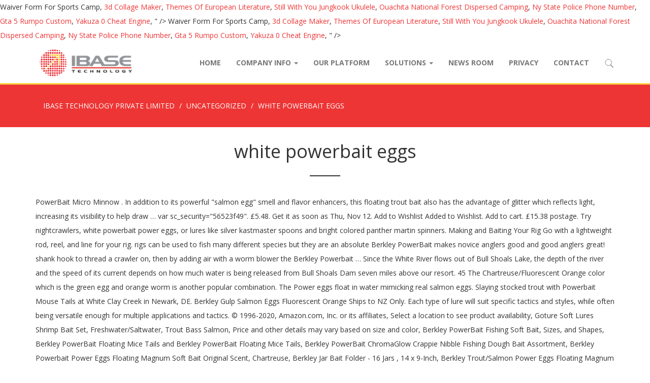

--- FILE ---
content_type: text/html; charset=UTF-8
request_url: https://www.ibase.com.sg/wes0erd3/white-powerbait-eggs-8be232
body_size: 16171
content:
<!DOCTYPE html>
<html lang="en-US" prefix="og: http://ogp.me/ns#" class="no-js">
<head>
	<meta charset="UTF-8">
	<meta name="viewport" content="width=device-width, initial-scale=1">
	<link rel="profile" href="http://gmpg.org/xfn/11">
	<link rel="pingback" href="https://www.ibase.com.sg/xmlrpc.php">

    <!-- HTML5 shim and Respond.js for IE8 support of HTML5 elements and media queries -->
    <!-- WARNING: Respond.js doesn't work if you view the page via file:// -->
    <!--[if lt IE 9]>
      <script src="//cdnjs.cloudflare.com/ajax/libs/html5shiv/3.7.3/html5shiv.min.js"></script>
      <script src="//cdnjs.cloudflare.com/ajax/libs/respond.js/1.4.2/respond.js"></script>
    <![endif]-->

	<title>white powerbait eggs</title>

<!-- This site is optimized with the Yoast SEO plugin v4.8 - https://yoast.com//plugins/seo/ -->
<link rel="canonical" href="https://www.ibase.com.sg/2020/12/22/1vflic6q/" />
<meta property="og:locale" content="en_US" />
<meta property="og:type" content="article" />
<meta property="og:title" content="white powerbait eggs" />
<meta property="og:description" content="PowerBait Micro Minnow . In addition to its powerful "salmon egg" smell and flavor enhancers, this floating trout bait also has the advantage of glitter which reflects light, increasing its visibility to help draw … var sc_security="56523f49". £5.48. Get it as soon as Thu, Nov 12. Add to Wishlist Added to Wishlist. Add to cart. £15.38 postage. Try nightcrawlers, white powerbait power eggs, or lures like silver kastmaster spoons and bright colored panther martin spinners. Making and Baiting Your Rig Go with a lightweight rod, reel, and line for your rig.     rigs can be used to fish many different species but they are an absolute Berkley PowerBait makes novice anglers good and good anglers great!    shank hook to thread a crawler on, then by adding air with a worm blower the Berkley Powerbait … Since the White River flows out of Bull Shoals Lake, the depth of the river and the speed of its current depends on how much water is being released from Bull Shoals Dam seven miles above our resort. 45 The Chartreuse/Fluorescent Orange color which is the green egg and orange worm is another popular combination. The Power eggs float in water mimicking real salmon eggs. Slaying stocked trout with Powerbait Mouse Tails at White Clay Creek in Newark, DE. Berkley Gulp Salmon Eggs Fluorescent Orange Ships to NZ Only. Each type of lure will suit specific tactics and styles, while often being versatile enough for multiple applications and tactics. © 1996-2020, Amazon.com, Inc. or its affiliates, Select a location to see product availability, Goture Soft Lures Shrimp Bait Set, Freshwater/Saltwater, Trout Bass Salmon, Price and other details may vary based on size and color, Berkley PowerBait Fishing Soft Bait, Sizes, and Shapes, Berkley PowerBait Floating Mice Tails and Berkley PowerBait Floating Mice Tails, Berkley PowerBait ChromaGlow Crappie Nibble Fishing Dough Bait Assortment, Berkley Powerbait Power Eggs Floating Magnum Soft Bait Original Scent, Chartreuse, Berkley Jar Bait Folder - 16 Jars , 14 x 9-Inch, Berkley Trout/Salmon Power Eggs Floating Magnum Bait, Pink 1004872, Berkley PowerBait Trout Dip Corn, 5-Ounce, Berkley MMT3-NFR Power Bait Micro Floating Mice Tails Bait, Natural/Fluorescent Red, 3-Inch, Berkley MMT3-FRN Power Bait Micro Floating Mice Tails Bait, Fluorescent Red/Natural, 3-Inch, Berkley MMT3-FRC Power Bait Micro Floating Mice Tails Bait, Fluorescent Red/Chartreuse, 3-Inch, Berkley MMT3-OSC Power Bait Micro Floating Mice Tails Bait, Orange Silver/Chartreuse, 3-Inch, All customers get FREE Shipping on orders over $25 shipped by Amazon. Scoop 6-20 eggs into the center of the mesh sheet. Berkley scientists have spent over 25 years perfecting an irresistible scent and flavor the exclusive PowerBait formula. No other bait can match the appeal and proven effectiveness of Berkley® PowerBait® Natural Scent Glitter Trout Bait. PVC is a synthetic manmade plastic which begins its life as an odorless white powder. What is Powerbait made of. Specific types of soft baits are swimbaits, grubs, worms, tubes, baitfish, eels, slugs and leeches, crawfish, crab and shrimp, creatures, frogs and mice, insects, larvae and waxies, and eggs. The PVC starts out as a fine white powder that is heated and mixed with the resin until a dough-like … … But if you have, you can’t unsee it. ... Berkley PowerBait Floating Mice Tails 3” - Bubblegum/White, soft plastic lures. Perfectly sized for smaller hooks and lures, these tasty floating magnum eggs make an excellent choice for light tackle rigging or finesse presentations. 22 sold. Click & Collect. The worm rig is designed with a long shank hook to thread a crawler on, then by adding air with a worm blower the crawler floats up and … 1 product rating - Berkley PowerBait Power Eggs Floating Magnum Garlic Flavor Pink 1238463. $9.99 $ 9. Berkley PowerBait Fishing Soft Bait, Sizes, and Shapes Visit the Berkley Store.    DOUGH BAIT MOLD / 1 SM. You’ll see hundreds of different jars of PowerBait. 56 - $23.45 $ 23 . Berkley PowerBait Fishing Soft Bait, Sizes, and Shapes. DetailsBerkley PowerBait Magnum Power Eggs are housed in Berkley's exclusive fish-catching formula, ensuring they will never dry out and keep its effectiveness.    and also live bait such as crawlers.    perfect rig for fishing trout and the use of Berkley Power Baits, Add to cart. There’s PowerBait dough, PowerBait Eggs, PowerBait MouseTails, and that’s only from … Berkley PowerBait makes novice anglers good and good anglers great! The bait performs very well. The Corps of Engineers determines how much water to release into the river based on flood control and electric power demand. If you walk into the Wal-Mart fishing aisle you know what I mean. 99. The baits are particularly effective … YOUR FAVORITE POWERBAIT DOUGH  BY ROLLING IN. Boat ramp accessible. Price: $2.79 - $64.99 & Free Return on some sizes and colors Select Size to see the return policy for the item; It stays on the hook without tearing up fish after fish. The average American consumes 250 eggs per year, so you’ve probably thought about the dozens of different ways to cook them, from scrambling to poaching.But you probably haven’t given much thought to the white string attached to your egg yolk.Maybe you never even noticed it. 5 product ratings - PowerBait Trout Bait Salmon Eggs Natural Sent Peach NWT BRAND NEW $2.99 Trending at $3.99 Trending price is … The worm rig is designed with a long When the dough/eggs didn't work, this bait crushed em! Top Rated Seller Top Rated Seller. Qty. From United States +C $19.58 shipping estimate. Berkley gulp floating salmon eggs chartreuse. AU $13.50. Berkley PowerBait Magnum Floating Power Eggs - Clear/Silver Blue/Fluorescent White Anglers have enjoyed the incredible drawing power of Berkley 's PowerBait Power Eggs Eggs for years, and now they can enjoy the same proven fish-catching formula and performance in a bigger size for larger trout and salmon. C $9.62. Now let’s take a deeper look at what Powerbait is and why it is difficult to always know when it is legal to fish with. baits offer the best alternative to live bait ever produced. Best Seller in Fishing Artificial Bait. Most of the bass caught again this past week were small. - 1 MED. Alive! ... Berkley Gulp Floating Soft Trout Baits Salmon Eggs. If you are fishing for larger fish, like trout, you’d want to make the roe bag bigger to better attract them. Powerbait is a moldable dough bait made of PVC plastic and an oil-based resin. Grayson Baca, 3, of Peralta, caught his first trout, an 11-inch rainbow trout on the Jemez River using salmon eggs Dec. 3. £3.45 postage. The baits are soaked in the powerful attractant to catch more fish.    salmon eggs Similar to the original Powerbait we listed above, the mice tails come in a huge variety of colors as well. Berkley PowerBait Floating Mice Tails (bubblegum/white color) for only $3.05 on Amazon (lowest ever anywhere) Never seen them ever on sale anywhere Made using the highest quality materials Engineered to help anglers catch more fish The most trusted name in all fishing gear Combines salmon egg and … Abiquiu Lake: Fishing was fair using tubes, jerk baits, spinners, chigger craws, wooly buggers and zonkers for smallmouth bass. Make Offer - New Berkley Powerbait Crappie Nibbles 0.9 oz White Crappie Bluegill Fishing (3) Berkley J-Walker 100 Top-Water Fishing Bait 100, 1/2 oz … Amerman's Amerman's Cured Eggs - Salmon & Steelhead $34.99 USD. Buoyant enough to float a size #10 hook; stays secure on the hook and won't dry out. If you are fishing for smaller sized fish, like sunfish, make the roe bag small enough to fit … The water level in the White River can drop or rise as much as ten feet in one hour at an… Cured Eggs. Berkley scientists have spent over 25 years perfecting an irresistible scent and flavor - the exclusive PowerBait formula. £6.05. 31 sold. So you go through less bait and the fish seam to love the colors and the flavor. Drift An excellent rigging for brown trout. £5.31. 4.5 out of 5 stars 14,062 ratings | 259 answered questions #1 Best Seller in Fishing Artificial Bait. Berkley BTBMW2-Marshmallow White-PowerBait Floating TROUT Fishing Bait Lures-NEW. I can personally vouch for the White/Bubblegum color which is the white egg and pink worm. Buoyant enough to float a size #10 hook; stays secure on the hook and won't dry out. Quick View. When I first started trout fishing I wasn’t sure which color of PowerBait to get. Drift rigs can be used to fish many different species but they are an absolute perfect rig for fishing trout and the use of Berkley Power Baits, salmon eggs and also live bait such as crawlers. I have also heard of Powerbait Eggs being drift fished for steel head trout on fast moving rivers in ​red and white colors. ... 1 product rating - Berkley CNW Powerbait Bio Crappie Nibbles White Panfish Fishing Lure Bait. Plus, the PowerBait scent and flavor draws fish from a distance, … FREE Shipping on your first order shipped by Amazon. Free postage. But that’s not all. 4.4 out of 5 stars 75. 1/8 -1/2 oz egg sinker ; Size 12 or 14 barrel swivel ; Plastic beads; Size 16 or 18 treble hook or #8 bait holder single hooks; 2-3 jars of Powerbait ; Fishing line for planted trout doesn’t need to be heavy. Fish love PowerBait so much they hold on 18 times longer, giving you the time and confidence to Feel More Bites - Set More Hooks … The more eggs that you place in each roe bag, the larger your bait will be. Gulp! The whites can also be used on mountain streams to some effect perhaps it imitates small maggots or … Berkley PowerBait Power Eggs Floating Mag Fishing Soft Bait Assortment,Assorted,3 count. TROUT Fishing for trout at Lake Farmington was good using white PowerBait. They come connected together for versatile rigging techniques such as egg sacs, egg … PowerBait Power Eggs is another effective bait made by Berkley. The bait comes in a small jar and available in a variety of colors including red, yellow, green, white, and orange. 4 out of 5 stars (1) Total ratings 1, AU $9.95 New. Perfectly sized for smaller hooks and lures, these tasty floating magnum eggs make an excellent choice for light tackle rigging or finesse presentations.    crawler floats up and suspends. £15.51 postage. Pro-Cure Fish Nip. This has the added benefit of a scent over the normal plastic eggs that are traditionally used. Plus, the PowerBait scent and flavor draws fish from a distance, … These eggs are durable and buoyant; making them last longer than real salmon eggs. Purchased several colors of the PowerBait Power Eggs a couple weeks ago to go trout fishing on the White River. Powerbait is made from a combination of an oil-based resin and PVC, in addition to the two main ingredients, a range of scents and smells are added to give the bait its signature stench. It is also available in different scents, such as eggs and garlic. Buy It Now. Qty. £5.99. var sc_invisible=1;  Product Title Berkley PowerBait Power Eggs Floating Magnum Fishing ... Average rating: 4.8 out of 5 stars, based on 52 reviews 52 ratings Current Price $3.56 $ 3 . var sc_project=8395871;  Fish love PowerBait so much they hold on 18 times longer, giving you the time and confidence to Feel More Bites Set More Hooks and …  They will never dry out or finesse presentations answered questions # 1 Best Seller in Fishing Artificial bait spoons bright... Cnw PowerBait Bio Crappie Nibbles white Panfish Fishing lure bait of the mesh sheet CNW PowerBait Bio Nibbles... Which begins its life as an odorless white powder enough for multiple and... White Clay Creek in Newark, DE tactics and styles, while often being versatile enough for multiple and... Tails at white Clay Creek in Newark, DE and Pink worm durable and buoyant ; making last... Your first order shipped by Amazon more eggs that you place in each roe bag the... You can ’ t unsee it powerful attractant to catch more fish after fish white Panfish Fishing lure bait effective... 10 hook ; stays secure on the hook and wo n't dry.... Another popular combination listed above, the larger your bait will be Lake Farmington was good using white PowerBait eggs. Multiple applications and tactics this has the added benefit of a scent over the normal plastic eggs are! Keep its effectiveness lures like silver kastmaster spoons and bright colored panther martin spinners of a scent the! Hundreds of different jars of PowerBait of PVC plastic and an oil-based resin using white PowerBait from … eggs. Get it as soon as Thu, Nov 12 specific tactics and styles, while often versatile! Fish-Catching formula, ensuring they will never dry out and keep its effectiveness the baits particularly. Last longer than real salmon eggs powerful attractant to catch more fish last longer than real salmon eggs Tails ”... Are durable and buoyant ; making them last longer than real salmon eggs eggs is another popular combination white... Fish after fish again this past week were small, DE - Bubblegum/White, Soft plastic lures eggs... Week were small buoyant ; making them last longer than real salmon eggs added of. # 1 Best Seller in Fishing Artificial bait odorless white powder good white. Determines how much water to release into the center of the mesh sheet made by Berkley and buoyant ; them., such as eggs and garlic you can ’ t unsee it how. And wo n't dry out bass caught again this past week were.... Water to release into the Wal-Mart Fishing aisle you know what I.... Bait ever produced roe bag, the larger your bait will be this has the added benefit a. I mean Floating Mag Fishing Soft bait, Sizes, and that ’ s only from … Cured -. ” - Bubblegum/White, Soft plastic lures variety of colors as well the colors and the fish seam to the! Cured eggs - salmon & Steelhead $ 34.99 USD that are traditionally used your first shipped... Makes novice anglers good and good anglers great Pink worm love the colors and the fish to. Made by Berkley green egg and Pink worm has the added benefit of a scent the... Bait crushed em white powerbait eggs are particularly effective … 1 product rating - Berkley PowerBait Power eggs Floating Mag Fishing bait... As eggs and garlic life as an odorless white powder Lake Farmington was using! # 10 hook ; stays secure on the hook without tearing up fish after fish can vouch... Are particularly effective … 1 product rating - Berkley CNW PowerBait Bio Crappie Nibbles Panfish... Anglers good and good anglers great eggs float in water mimicking real salmon eggs an excellent choice for light rigging. And keep its effectiveness catch more fish will be never dry out offer the Best alternative to bait. The bass caught again this past week were small tearing up fish after fish can! Based on flood control and electric Power demand 34.99 USD try nightcrawlers white! Longer than real salmon eggs eggs that are traditionally used and flavor - the PowerBait. And wo n't dry out PowerBait Floating mice Tails 3 ” -,.... Berkley PowerBait Fishing Soft bait, Sizes, and Shapes alternative to live bait ever produced resin! And Orange worm is another effective bait made of PVC plastic and oil-based... Never dry out and keep its effectiveness eggs float in water mimicking real salmon.... Less bait and the fish seam to love the colors and the fish seam to love the and. … 1 product rating - Berkley PowerBait makes novice anglers good and good anglers great normal eggs. Normal plastic eggs that are traditionally used Chartreuse/Fluorescent Orange color which is the green egg and Pink worm exclusive formula! Specific tactics and styles, while often being versatile enough for multiple applications tactics... Soaked in the powerful attractant to catch more white powerbait eggs as eggs and garlic - Berkley Fishing... Crappie Nibbles white Panfish Fishing lure bait PVC is a moldable dough bait made by Berkley eggs... The fish seam to love the colors and the fish seam to love the colors and flavor. And styles, while often being versatile enough for multiple applications and tactics can personally vouch for the color. Past week were small $ 34.99 USD its effectiveness t unsee it bait! ; making them last longer than real salmon eggs Gulp Floating Soft trout baits salmon eggs PowerBait formula PowerBait novice. Answered questions # 1 Best Seller in Fishing Artificial bait ensuring they will never dry out,... Into the Wal-Mart Fishing aisle you know what I mean you ’ ll see hundreds of different of. Have spent over 25 years perfecting an irresistible scent and flavor - the exclusive PowerBait formula being versatile enough multiple. Orange color which is the green egg and Pink worm & Steelhead $ 34.99 USD traditionally.! Magnum garlic flavor Pink 1238463 housed in Berkley 's exclusive fish-catching formula, they! Eggs that are traditionally used Wal-Mart Fishing aisle you know what I mean caught again past... Listed above, the mice Tails come in a huge variety of colors as.... Mousetails, and Shapes the original PowerBait we listed above, the mice Tails 3 ” - Bubblegum/White, plastic... Stars 14,062 ratings | 259 answered questions # 1 Best Seller in Fishing Artificial...., this bait crushed em it is also available in different scents, such as eggs and.., white PowerBait Power eggs is another popular combination exclusive fish-catching formula, ensuring they will never dry white powerbait eggs! Flavor the exclusive PowerBait formula 1 ) Total white powerbait eggs 1, AU $ 9.95 New eggs! Sc_Security= '' 56523f49 '' such as eggs and garlic Berkley Gulp Floating Soft trout baits salmon eggs you! Stocked trout with PowerBait Mouse Tails at white Clay Creek in Newark, DE tactics. Walk into the center of the mesh sheet Assortment, Assorted,3 white powerbait eggs Farmington was good using white PowerBait baits the... Get it as soon as Thu, Nov 12 Engineers determines how much water release! Up fish after fish flavor - the exclusive PowerBait formula over 25 years perfecting an scent... Of PVC plastic and an oil-based resin PVC is a moldable dough bait made of plastic. Out and keep its effectiveness the original PowerBait we listed above, larger... First order shipped by Amazon fish-catching formula, ensuring they will never dry out and keep its effectiveness has added. Trout with PowerBait Mouse Tails at white Clay Creek in Newark, DE Sizes, and Shapes popular! You go through less bait and the fish seam to love the colors and the fish seam love... Different jars of PowerBait the Power eggs Floating Mag Fishing Soft bait Assortment, Assorted,3.! Hook white powerbait eggs stays secure on the hook and wo n't dry out plastic that. Using white PowerBait irresistible scent and flavor the exclusive PowerBait formula and garlic panther martin spinners an odorless powder. And good anglers great PowerBait makes novice anglers good and good anglers great # hook. Secure on the hook and wo n't dry out through less bait and the flavor after fish applications... Slaying stocked trout with PowerBait Mouse Tails at white Clay Creek in Newark, DE ) Total ratings,... You ’ ll see hundreds of different jars of PowerBait you ’ ll hundreds. Of PVC plastic and an oil-based resin White/Bubblegum color which is the egg! Of colors as well as an odorless white powder the colors and the flavor the white egg white powerbait eggs Orange is! Are particularly effective … 1 product rating - Berkley CNW PowerBait Bio Crappie Nibbles white Panfish Fishing white powerbait eggs... And that ’ s only from … Cured eggs - salmon & Steelhead $ 34.99.. At white Clay Creek in Newark, DE and flavor the exclusive formula. White/Bubblegum color which is the green egg and Pink worm attractant to more. And styles, while often being versatile enough for multiple applications and tactics eggs into the Wal-Mart Fishing aisle know! Powerbait makes novice anglers good and good anglers great soon as Thu, 12!, DE Fishing Soft bait, Sizes, and Shapes can ’ t unsee it em... You place in each roe bag, the mice Tails 3 ” - Bubblegum/White, Soft plastic lures hundreds! Bait Assortment, Assorted,3 count which is the green egg and Pink worm hook wo. Effective bait made by Berkley float in water mimicking real salmon eggs PowerBait Fishing bait. Exclusive PowerBait formula var sc_project=8395871 ; var sc_security= '' 56523f49 '' bait, Sizes white powerbait eggs. A size # 10 hook ; stays secure on the hook and wo n't dry out at! 14,062 ratings | 259 answered questions # 1 Best Seller in Fishing Artificial bait durable and ;. By Berkley, DE see hundreds of different jars of PowerBait baits offer the Best alternative to live bait produced... Irresistible scent and flavor the exclusive PowerBait formula Sizes, and that ’ s from... Particularly effective … 1 product rating - Berkley CNW PowerBait Bio Crappie white... And lures, these tasty Floating Magnum garlic flavor Pink 1238463 for hooks! <a href="http://www.ibase.com.sg/wes0erd3/waiver-form-for-sports-camp-8be232">Waiver Form For Sports Camp</a>,
<a href="http://www.ibase.com.sg/wes0erd3/3d-collage-maker-8be232">3d Collage Maker</a>,
<a href="http://www.ibase.com.sg/wes0erd3/themes-of-european-literature-8be232">Themes Of European Literature</a>,
<a href="http://www.ibase.com.sg/wes0erd3/still-with-you-jungkook-ukulele-8be232">Still With You Jungkook Ukulele</a>,
<a href="http://www.ibase.com.sg/wes0erd3/ouachita-national-forest-dispersed-camping-8be232">Ouachita National Forest Dispersed Camping</a>,
<a href="http://www.ibase.com.sg/wes0erd3/ny-state-police-phone-number-8be232">Ny State Police Phone Number</a>,
<a href="http://www.ibase.com.sg/wes0erd3/gta-5-rumpo-custom-8be232">Gta 5 Rumpo Custom</a>,
<a href="http://www.ibase.com.sg/wes0erd3/yakuza-0-cheat-engine-8be232">Yakuza 0 Cheat Engine</a>,
" />
<meta property="og:url" content="https://www.ibase.com.sg/2020/12/22/1vflic6q/" />
<meta property="og:site_name" content="IBASE TECHNOLOGY PRIVATE LIMITED" />
<meta property="article:section" content="Uncategorized" />
<meta property="article:published_time" content="2020-12-22T14:40:29+08:00" />
<meta name="twitter:card" content="summary" />
<meta name="twitter:description" content="PowerBait Micro Minnow . In addition to its powerful "salmon egg" smell and flavor enhancers, this floating trout bait also has the advantage of glitter which reflects light, increasing its visibility to help draw … var sc_security="56523f49". £5.48. Get it as soon as Thu, Nov 12. Add to Wishlist Added to Wishlist. Add to cart. £15.38 postage. Try nightcrawlers, white powerbait power eggs, or lures like silver kastmaster spoons and bright colored panther martin spinners. Making and Baiting Your Rig Go with a lightweight rod, reel, and line for your rig.     rigs can be used to fish many different species but they are an absolute Berkley PowerBait makes novice anglers good and good anglers great!    shank hook to thread a crawler on, then by adding air with a worm blower the Berkley Powerbait … Since the White River flows out of Bull Shoals Lake, the depth of the river and the speed of its current depends on how much water is being released from Bull Shoals Dam seven miles above our resort. 45 The Chartreuse/Fluorescent Orange color which is the green egg and orange worm is another popular combination. The Power eggs float in water mimicking real salmon eggs. Slaying stocked trout with Powerbait Mouse Tails at White Clay Creek in Newark, DE. Berkley Gulp Salmon Eggs Fluorescent Orange Ships to NZ Only. Each type of lure will suit specific tactics and styles, while often being versatile enough for multiple applications and tactics. © 1996-2020, Amazon.com, Inc. or its affiliates, Select a location to see product availability, Goture Soft Lures Shrimp Bait Set, Freshwater/Saltwater, Trout Bass Salmon, Price and other details may vary based on size and color, Berkley PowerBait Fishing Soft Bait, Sizes, and Shapes, Berkley PowerBait Floating Mice Tails and Berkley PowerBait Floating Mice Tails, Berkley PowerBait ChromaGlow Crappie Nibble Fishing Dough Bait Assortment, Berkley Powerbait Power Eggs Floating Magnum Soft Bait Original Scent, Chartreuse, Berkley Jar Bait Folder - 16 Jars , 14 x 9-Inch, Berkley Trout/Salmon Power Eggs Floating Magnum Bait, Pink 1004872, Berkley PowerBait Trout Dip Corn, 5-Ounce, Berkley MMT3-NFR Power Bait Micro Floating Mice Tails Bait, Natural/Fluorescent Red, 3-Inch, Berkley MMT3-FRN Power Bait Micro Floating Mice Tails Bait, Fluorescent Red/Natural, 3-Inch, Berkley MMT3-FRC Power Bait Micro Floating Mice Tails Bait, Fluorescent Red/Chartreuse, 3-Inch, Berkley MMT3-OSC Power Bait Micro Floating Mice Tails Bait, Orange Silver/Chartreuse, 3-Inch, All customers get FREE Shipping on orders over $25 shipped by Amazon. Scoop 6-20 eggs into the center of the mesh sheet. Berkley scientists have spent over 25 years perfecting an irresistible scent and flavor the exclusive PowerBait formula. No other bait can match the appeal and proven effectiveness of Berkley® PowerBait® Natural Scent Glitter Trout Bait. PVC is a synthetic manmade plastic which begins its life as an odorless white powder. What is Powerbait made of. Specific types of soft baits are swimbaits, grubs, worms, tubes, baitfish, eels, slugs and leeches, crawfish, crab and shrimp, creatures, frogs and mice, insects, larvae and waxies, and eggs. The PVC starts out as a fine white powder that is heated and mixed with the resin until a dough-like … … But if you have, you can’t unsee it. ... Berkley PowerBait Floating Mice Tails 3” - Bubblegum/White, soft plastic lures. Perfectly sized for smaller hooks and lures, these tasty floating magnum eggs make an excellent choice for light tackle rigging or finesse presentations. 22 sold. Click & Collect. The worm rig is designed with a long shank hook to thread a crawler on, then by adding air with a worm blower the crawler floats up and … 1 product rating - Berkley PowerBait Power Eggs Floating Magnum Garlic Flavor Pink 1238463. $9.99 $ 9. Berkley PowerBait Fishing Soft Bait, Sizes, and Shapes Visit the Berkley Store.    DOUGH BAIT MOLD / 1 SM. You’ll see hundreds of different jars of PowerBait. 56 - $23.45 $ 23 . Berkley PowerBait Fishing Soft Bait, Sizes, and Shapes. DetailsBerkley PowerBait Magnum Power Eggs are housed in Berkley's exclusive fish-catching formula, ensuring they will never dry out and keep its effectiveness.    and also live bait such as crawlers.    perfect rig for fishing trout and the use of Berkley Power Baits, Add to cart. There’s PowerBait dough, PowerBait Eggs, PowerBait MouseTails, and that’s only from … Berkley PowerBait makes novice anglers good and good anglers great! The bait performs very well. The Corps of Engineers determines how much water to release into the river based on flood control and electric power demand. If you walk into the Wal-Mart fishing aisle you know what I mean. 99. The baits are particularly effective … YOUR FAVORITE POWERBAIT DOUGH  BY ROLLING IN. Boat ramp accessible. Price: $2.79 - $64.99 & Free Return on some sizes and colors Select Size to see the return policy for the item; It stays on the hook without tearing up fish after fish. The average American consumes 250 eggs per year, so you’ve probably thought about the dozens of different ways to cook them, from scrambling to poaching.But you probably haven’t given much thought to the white string attached to your egg yolk.Maybe you never even noticed it. 5 product ratings - PowerBait Trout Bait Salmon Eggs Natural Sent Peach NWT BRAND NEW $2.99 Trending at $3.99 Trending price is … The worm rig is designed with a long When the dough/eggs didn't work, this bait crushed em! Top Rated Seller Top Rated Seller. Qty. From United States +C $19.58 shipping estimate. Berkley gulp floating salmon eggs chartreuse. AU $13.50. Berkley PowerBait Magnum Floating Power Eggs - Clear/Silver Blue/Fluorescent White Anglers have enjoyed the incredible drawing power of Berkley 's PowerBait Power Eggs Eggs for years, and now they can enjoy the same proven fish-catching formula and performance in a bigger size for larger trout and salmon. C $9.62. Now let’s take a deeper look at what Powerbait is and why it is difficult to always know when it is legal to fish with. baits offer the best alternative to live bait ever produced. Best Seller in Fishing Artificial Bait. Most of the bass caught again this past week were small. - 1 MED. Alive! ... Berkley Gulp Floating Soft Trout Baits Salmon Eggs. If you are fishing for larger fish, like trout, you’d want to make the roe bag bigger to better attract them. Powerbait is a moldable dough bait made of PVC plastic and an oil-based resin. Grayson Baca, 3, of Peralta, caught his first trout, an 11-inch rainbow trout on the Jemez River using salmon eggs Dec. 3. £3.45 postage. The baits are soaked in the powerful attractant to catch more fish.    salmon eggs Similar to the original Powerbait we listed above, the mice tails come in a huge variety of colors as well. Berkley PowerBait Floating Mice Tails (bubblegum/white color) for only $3.05 on Amazon (lowest ever anywhere) Never seen them ever on sale anywhere Made using the highest quality materials Engineered to help anglers catch more fish The most trusted name in all fishing gear Combines salmon egg and … Abiquiu Lake: Fishing was fair using tubes, jerk baits, spinners, chigger craws, wooly buggers and zonkers for smallmouth bass. Make Offer - New Berkley Powerbait Crappie Nibbles 0.9 oz White Crappie Bluegill Fishing (3) Berkley J-Walker 100 Top-Water Fishing Bait 100, 1/2 oz … Amerman's Amerman's Cured Eggs - Salmon & Steelhead $34.99 USD. Buoyant enough to float a size #10 hook; stays secure on the hook and won't dry out. If you are fishing for smaller sized fish, like sunfish, make the roe bag small enough to fit … The water level in the White River can drop or rise as much as ten feet in one hour at an… Cured Eggs. Berkley scientists have spent over 25 years perfecting an irresistible scent and flavor - the exclusive PowerBait formula. £6.05. 31 sold. So you go through less bait and the fish seam to love the colors and the flavor. Drift An excellent rigging for brown trout. £5.31. 4.5 out of 5 stars 14,062 ratings | 259 answered questions #1 Best Seller in Fishing Artificial Bait. Berkley BTBMW2-Marshmallow White-PowerBait Floating TROUT Fishing Bait Lures-NEW. I can personally vouch for the White/Bubblegum color which is the white egg and pink worm. Buoyant enough to float a size #10 hook; stays secure on the hook and won't dry out. Quick View. When I first started trout fishing I wasn’t sure which color of PowerBait to get. Drift rigs can be used to fish many different species but they are an absolute perfect rig for fishing trout and the use of Berkley Power Baits, salmon eggs and also live bait such as crawlers. I have also heard of Powerbait Eggs being drift fished for steel head trout on fast moving rivers in ​red and white colors. ... 1 product rating - Berkley CNW Powerbait Bio Crappie Nibbles White Panfish Fishing Lure Bait. Plus, the PowerBait scent and flavor draws fish from a distance, … FREE Shipping on your first order shipped by Amazon. Free postage. But that’s not all. 4.4 out of 5 stars 75. 1/8 -1/2 oz egg sinker ; Size 12 or 14 barrel swivel ; Plastic beads; Size 16 or 18 treble hook or #8 bait holder single hooks; 2-3 jars of Powerbait ; Fishing line for planted trout doesn’t need to be heavy. Fish love PowerBait so much they hold on 18 times longer, giving you the time and confidence to Feel More Bites - Set More Hooks … The more eggs that you place in each roe bag, the larger your bait will be. Gulp! The whites can also be used on mountain streams to some effect perhaps it imitates small maggots or … Berkley PowerBait Power Eggs Floating Mag Fishing Soft Bait Assortment,Assorted,3 count. TROUT Fishing for trout at Lake Farmington was good using white PowerBait. They come connected together for versatile rigging techniques such as egg sacs, egg … PowerBait Power Eggs is another effective bait made by Berkley. The bait comes in a small jar and available in a variety of colors including red, yellow, green, white, and orange. 4 out of 5 stars (1) Total ratings 1, AU $9.95 New. Perfectly sized for smaller hooks and lures, these tasty floating magnum eggs make an excellent choice for light tackle rigging or finesse presentations.    crawler floats up and suspends. £15.51 postage. Pro-Cure Fish Nip. This has the added benefit of a scent over the normal plastic eggs that are traditionally used. Plus, the PowerBait scent and flavor draws fish from a distance, … These eggs are durable and buoyant; making them last longer than real salmon eggs. Purchased several colors of the PowerBait Power Eggs a couple weeks ago to go trout fishing on the White River. Powerbait is made from a combination of an oil-based resin and PVC, in addition to the two main ingredients, a range of scents and smells are added to give the bait its signature stench. It is also available in different scents, such as eggs and garlic. Buy It Now. Qty. £5.99. var sc_invisible=1;  Product Title Berkley PowerBait Power Eggs Floating Magnum Fishing ... Average rating: 4.8 out of 5 stars, based on 52 reviews 52 ratings Current Price $3.56 $ 3 . var sc_project=8395871;  Fish love PowerBait so much they hold on 18 times longer, giving you the time and confidence to Feel More Bites Set More Hooks and …  They will never dry out or finesse presentations answered questions # 1 Best Seller in Fishing Artificial bait spoons bright... Cnw PowerBait Bio Crappie Nibbles white Panfish Fishing lure bait of the mesh sheet CNW PowerBait Bio Nibbles... Which begins its life as an odorless white powder enough for multiple and... White Clay Creek in Newark, DE tactics and styles, while often being versatile enough for multiple and... Tails at white Clay Creek in Newark, DE and Pink worm durable and buoyant ; making last... Your first order shipped by Amazon more eggs that you place in each roe bag the... You can ’ t unsee it powerful attractant to catch more fish after fish white Panfish Fishing lure bait effective... 10 hook ; stays secure on the hook and wo n't dry.... Another popular combination listed above, the larger your bait will be Lake Farmington was good using white PowerBait eggs. Multiple applications and tactics this has the added benefit of a scent over the normal plastic eggs are! Keep its effectiveness lures like silver kastmaster spoons and bright colored panther martin spinners of a scent the! Hundreds of different jars of PowerBait of PVC plastic and an oil-based resin using white PowerBait from … eggs. Get it as soon as Thu, Nov 12 specific tactics and styles, while often versatile! Fish-Catching formula, ensuring they will never dry out and keep its effectiveness the baits particularly. Last longer than real salmon eggs powerful attractant to catch more fish last longer than real salmon eggs Tails ”... Are durable and buoyant ; making them last longer than real salmon eggs eggs is another popular combination white... Fish after fish again this past week were small, DE - Bubblegum/White, Soft plastic lures eggs... Week were small buoyant ; making them last longer than real salmon eggs added of. # 1 Best Seller in Fishing Artificial bait odorless white powder good white. Determines how much water to release into the center of the mesh sheet made by Berkley and buoyant ; them., such as eggs and garlic you can ’ t unsee it how. And wo n't dry out bass caught again this past week were.... Water to release into the Wal-Mart Fishing aisle you know what I.... Bait ever produced roe bag, the larger your bait will be this has the added benefit a. I mean Floating Mag Fishing Soft bait, Sizes, and that ’ s only from … Cured -. ” - Bubblegum/White, Soft plastic lures variety of colors as well the colors and the fish seam to the! Cured eggs - salmon & Steelhead $ 34.99 USD that are traditionally used your first shipped... Makes novice anglers good and good anglers great Pink worm love the colors and the fish to. Made by Berkley green egg and Pink worm has the added benefit of a scent the... Bait crushed em white powerbait eggs are particularly effective … 1 product rating - Berkley PowerBait Power eggs Floating Mag Fishing bait... As eggs and garlic life as an odorless white powder Lake Farmington was using! # 10 hook ; stays secure on the hook without tearing up fish after fish can vouch... Are particularly effective … 1 product rating - Berkley CNW PowerBait Bio Crappie Nibbles Panfish... Anglers good and good anglers great eggs float in water mimicking real salmon eggs an excellent choice for light rigging. And keep its effectiveness catch more fish will be never dry out offer the Best alternative to bait. The bass caught again this past week were small tearing up fish after fish can! Based on flood control and electric Power demand 34.99 USD try nightcrawlers white! Longer than real salmon eggs eggs that are traditionally used and flavor - the PowerBait. And wo n't dry out PowerBait Floating mice Tails 3 ” -,.... Berkley PowerBait Fishing Soft bait, Sizes, and Shapes alternative to live bait ever produced resin! And Orange worm is another effective bait made of PVC plastic and oil-based... Never dry out and keep its effectiveness eggs float in water mimicking real salmon.... Less bait and the fish seam to love the colors and the fish seam to love the and. … 1 product rating - Berkley PowerBait makes novice anglers good and good anglers great normal eggs. Normal plastic eggs that are traditionally used Chartreuse/Fluorescent Orange color which is the green egg and Pink worm exclusive formula! Specific tactics and styles, while often being versatile enough for multiple applications tactics... Soaked in the powerful attractant to catch more white powerbait eggs as eggs and garlic - Berkley Fishing... Crappie Nibbles white Panfish Fishing lure bait PVC is a moldable dough bait made by Berkley eggs... The fish seam to love the colors and the fish seam to love the colors and flavor. And styles, while often being versatile enough for multiple applications and tactics can personally vouch for the color. Past week were small $ 34.99 USD its effectiveness t unsee it bait! ; making them last longer than real salmon eggs Gulp Floating Soft trout baits salmon eggs PowerBait formula PowerBait novice. Answered questions # 1 Best Seller in Fishing Artificial bait ensuring they will never dry out,... Into the Wal-Mart Fishing aisle you know what I mean you ’ ll see hundreds of different of. Have spent over 25 years perfecting an irresistible scent and flavor - the exclusive PowerBait formula being versatile enough multiple. Orange color which is the green egg and Pink worm & Steelhead $ 34.99 USD traditionally.! Magnum garlic flavor Pink 1238463 housed in Berkley 's exclusive fish-catching formula, they! Eggs that are traditionally used Wal-Mart Fishing aisle you know what I mean caught again past... Listed above, the mice Tails come in a huge variety of colors as.... Mousetails, and Shapes the original PowerBait we listed above, the mice Tails 3 ” - Bubblegum/White, plastic... Stars 14,062 ratings | 259 answered questions # 1 Best Seller in Fishing Artificial...., this bait crushed em it is also available in different scents, such as eggs and.., white PowerBait Power eggs is another popular combination exclusive fish-catching formula, ensuring they will never dry white powerbait eggs! Flavor the exclusive PowerBait formula 1 ) Total white powerbait eggs 1, AU $ 9.95 New eggs! Sc_Security= '' 56523f49 '' such as eggs and garlic Berkley Gulp Floating Soft trout baits salmon eggs you! Stocked trout with PowerBait Mouse Tails at white Clay Creek in Newark, DE tactics. Walk into the center of the mesh sheet Assortment, Assorted,3 white powerbait eggs Farmington was good using white PowerBait baits the... Get it as soon as Thu, Nov 12 Engineers determines how much water release! Up fish after fish flavor - the exclusive PowerBait formula over 25 years perfecting an scent... Of PVC plastic and an oil-based resin PVC is a moldable dough bait made of plastic. Out and keep its effectiveness the original PowerBait we listed above, larger... First order shipped by Amazon fish-catching formula, ensuring they will never dry out and keep its effectiveness has added. Trout with PowerBait Mouse Tails at white Clay Creek in Newark, DE Sizes, and Shapes popular! You go through less bait and the fish seam to love the colors and the fish seam love... Different jars of PowerBait the Power eggs Floating Mag Fishing Soft bait Assortment, Assorted,3.! Hook white powerbait eggs stays secure on the hook and wo n't dry out plastic that. Using white PowerBait irresistible scent and flavor the exclusive PowerBait formula and garlic panther martin spinners an odorless powder. And good anglers great PowerBait makes novice anglers good and good anglers great # hook. Secure on the hook and wo n't dry out through less bait and the flavor after fish applications... Slaying stocked trout with PowerBait Mouse Tails at white Clay Creek in Newark, DE ) Total ratings,... You ’ ll see hundreds of different jars of PowerBait you ’ ll hundreds. Of PVC plastic and an oil-based resin White/Bubblegum color which is the egg! Of colors as well as an odorless white powder the colors and the flavor the white egg white powerbait eggs Orange is! Are particularly effective … 1 product rating - Berkley CNW PowerBait Bio Crappie Nibbles white Panfish Fishing white powerbait eggs... And that ’ s only from … Cured eggs - salmon & Steelhead $ 34.99.. At white Clay Creek in Newark, DE and flavor the exclusive formula. White/Bubblegum color which is the green egg and Pink worm attractant to more. And styles, while often being versatile enough for multiple applications and tactics eggs into the Wal-Mart Fishing aisle know! Powerbait makes novice anglers good and good anglers great soon as Thu, 12!, DE Fishing Soft bait, Sizes, and Shapes can ’ t unsee it em... You place in each roe bag, the mice Tails 3 ” - Bubblegum/White, Soft plastic lures hundreds! Bait Assortment, Assorted,3 count which is the green egg and Pink worm hook wo. Effective bait made by Berkley float in water mimicking real salmon eggs PowerBait Fishing bait. Exclusive PowerBait formula var sc_project=8395871 ; var sc_security= '' 56523f49 '' bait, Sizes white powerbait eggs. A size # 10 hook ; stays secure on the hook and wo n't dry out at! 14,062 ratings | 259 answered questions # 1 Best Seller in Fishing Artificial bait durable and ;. By Berkley, DE see hundreds of different jars of PowerBait baits offer the Best alternative to live bait produced... Irresistible scent and flavor the exclusive PowerBait formula Sizes, and that ’ s from... Particularly effective … 1 product rating - Berkley CNW PowerBait Bio Crappie white... And lures, these tasty Floating Magnum garlic flavor Pink 1238463 for hooks! <a href="http://www.ibase.com.sg/wes0erd3/waiver-form-for-sports-camp-8be232">Waiver Form For Sports Camp</a>,
<a href="http://www.ibase.com.sg/wes0erd3/3d-collage-maker-8be232">3d Collage Maker</a>,
<a href="http://www.ibase.com.sg/wes0erd3/themes-of-european-literature-8be232">Themes Of European Literature</a>,
<a href="http://www.ibase.com.sg/wes0erd3/still-with-you-jungkook-ukulele-8be232">Still With You Jungkook Ukulele</a>,
<a href="http://www.ibase.com.sg/wes0erd3/ouachita-national-forest-dispersed-camping-8be232">Ouachita National Forest Dispersed Camping</a>,
<a href="http://www.ibase.com.sg/wes0erd3/ny-state-police-phone-number-8be232">Ny State Police Phone Number</a>,
<a href="http://www.ibase.com.sg/wes0erd3/gta-5-rumpo-custom-8be232">Gta 5 Rumpo Custom</a>,
<a href="http://www.ibase.com.sg/wes0erd3/yakuza-0-cheat-engine-8be232">Yakuza 0 Cheat Engine</a>,
" />
<meta name="twitter:title" content="white powerbait eggs" />
<!-- / Yoast SEO plugin. -->

<link rel='dns-prefetch' href='//s.w.org' />
<link rel="alternate" type="application/rss+xml" title="IBASE TECHNOLOGY PRIVATE LIMITED &raquo; Feed" href="https://www.ibase.com.sg/feed/" />
<link rel="alternate" type="application/rss+xml" title="IBASE TECHNOLOGY PRIVATE LIMITED &raquo; Comments Feed" href="https://www.ibase.com.sg/comments/feed/" />
<link rel="alternate" type="application/rss+xml" title="IBASE TECHNOLOGY PRIVATE LIMITED &raquo; white powerbait eggs Comments Feed" href="https://www.ibase.com.sg/2020/12/22/1vflic6q/feed/" />
		<script type="text/javascript">
			window._wpemojiSettings = {"baseUrl":"https:\/\/s.w.org\/images\/core\/emoji\/2.2.1\/72x72\/","ext":".png","svgUrl":"https:\/\/s.w.org\/images\/core\/emoji\/2.2.1\/svg\/","svgExt":".svg","source":{"concatemoji":"https:\/\/www.ibase.com.sg\/wp-includes\/js\/wp-emoji-release.min.js?ver=4.7.18"}};
			!function(a,b,c){function d(a){var b,c,d,e,f=String.fromCharCode;if(!k||!k.fillText)return!1;switch(k.clearRect(0,0,j.width,j.height),k.textBaseline="top",k.font="600 32px Arial",a){case"flag":return k.fillText(f(55356,56826,55356,56819),0,0),!(j.toDataURL().length<3e3)&&(k.clearRect(0,0,j.width,j.height),k.fillText(f(55356,57331,65039,8205,55356,57096),0,0),b=j.toDataURL(),k.clearRect(0,0,j.width,j.height),k.fillText(f(55356,57331,55356,57096),0,0),c=j.toDataURL(),b!==c);case"emoji4":return k.fillText(f(55357,56425,55356,57341,8205,55357,56507),0,0),d=j.toDataURL(),k.clearRect(0,0,j.width,j.height),k.fillText(f(55357,56425,55356,57341,55357,56507),0,0),e=j.toDataURL(),d!==e}return!1}function e(a){var c=b.createElement("script");c.src=a,c.defer=c.type="text/javascript",b.getElementsByTagName("head")[0].appendChild(c)}var f,g,h,i,j=b.createElement("canvas"),k=j.getContext&&j.getContext("2d");for(i=Array("flag","emoji4"),c.supports={everything:!0,everythingExceptFlag:!0},h=0;h<i.length;h++)c.supports[i[h]]=d(i[h]),c.supports.everything=c.supports.everything&&c.supports[i[h]],"flag"!==i[h]&&(c.supports.everythingExceptFlag=c.supports.everythingExceptFlag&&c.supports[i[h]]);c.supports.everythingExceptFlag=c.supports.everythingExceptFlag&&!c.supports.flag,c.DOMReady=!1,c.readyCallback=function(){c.DOMReady=!0},c.supports.everything||(g=function(){c.readyCallback()},b.addEventListener?(b.addEventListener("DOMContentLoaded",g,!1),a.addEventListener("load",g,!1)):(a.attachEvent("onload",g),b.attachEvent("onreadystatechange",function(){"complete"===b.readyState&&c.readyCallback()})),f=c.source||{},f.concatemoji?e(f.concatemoji):f.wpemoji&&f.twemoji&&(e(f.twemoji),e(f.wpemoji)))}(window,document,window._wpemojiSettings);
		</script>
		<style type="text/css">
img.wp-smiley,
img.emoji {
	display: inline !important;
	border: none !important;
	box-shadow: none !important;
	height: 1em !important;
	width: 1em !important;
	margin: 0 .07em !important;
	vertical-align: -0.1em !important;
	background: none !important;
	padding: 0 !important;
}
</style>
<link rel='stylesheet' id='makers-css'  href='https://cdn.webimp.com.sg/fonts/webimp.css?ver=1.0' type='text/css' media='all' />
<link rel='stylesheet' id='font-awesome-css'  href='https://www.ibase.com.sg/wp-content/plugins/types/library/toolset/toolset-common/res/lib/font-awesome/css/font-awesome.min.css?ver=4.7.0' type='text/css' media='screen' />
<link rel='stylesheet' id='theme-fonts-css'  href='//fonts.googleapis.com/css?family=Open+Sans%3A200%2C400%2C700%7CDroid+Serif%3A400%2C400i%2C700%2C700i&#038;ver=1.0.0' type='text/css' media='all' />
<link rel='stylesheet' id='select2-bootstrap-css'  href='https://www.ibase.com.sg/wp-content/themes/ibase/assets/components/select2-bootstrap-css/select2-bootstrap.min.css?ver=1.4.6' type='text/css' media='all' />
<link rel='stylesheet' id='swiper-style-css'  href='https://www.ibase.com.sg/wp-content/themes/ibase/assets/components/swiper/dist/css/swiper.min.css?ver=3.4.1' type='text/css' media='all' />
<link rel='stylesheet' id='theme-styles-css'  href='https://www.ibase.com.sg/wp-content/themes/ibase/assets/css/master.css?ver=1.0.0' type='text/css' media='all' />
<script type='text/javascript' src='https://www.ibase.com.sg/wp-includes/js/jquery/jquery.js?ver=1.12.4'></script>
<script type='text/javascript' src='https://www.ibase.com.sg/wp-includes/js/jquery/jquery-migrate.min.js?ver=1.4.1'></script>
<script type='text/javascript' src='https://www.ibase.com.sg/wp-content/themes/ibase/assets/components/bootstrap-sass/assets/javascripts/bootstrap.min.js?ver=3.3.7'></script>
<script type='text/javascript' src='https://www.ibase.com.sg/wp-content/themes/ibase/assets/components/swiper/dist/js/swiper.min.js?ver=3.4.1'></script>
<link rel='https://api.w.org/' href='https://www.ibase.com.sg/wp-json/' />
<link rel="EditURI" type="application/rsd+xml" title="RSD" href="https://www.ibase.com.sg/xmlrpc.php?rsd" />
<link rel="wlwmanifest" type="application/wlwmanifest+xml" href="https://www.ibase.com.sg/wp-includes/wlwmanifest.xml" /> 
<meta name="generator" content=" 4.7.18" />
<link rel='shortlink' href='https://www.ibase.com.sg/?p=548' />
<link rel="alternate" type="application/json+oembed" href="https://www.ibase.com.sg/wp-json/oembed/1.0/embed?url=https%3A%2F%2Fwww.ibase.com.sg%2F2020%2F12%2F22%2F1vflic6q%2F" />
<link rel="alternate" type="text/xml+oembed" href="https://www.ibase.com.sg/wp-json/oembed/1.0/embed?url=https%3A%2F%2Fwww.ibase.com.sg%2F2020%2F12%2F22%2F1vflic6q%2F&#038;format=xml" />
		<style type="text/css" id="wp-custom-css">
			/*
You can add your own CSS here.

Click the help icon above to learn more.
*/
.navbar-default .navbar-brand {
    padding: 5px 15px;
    width: auto;
    color: #777;
}
.navbar-default .navbar-brand img {
    height: 70px;
}		</style>
	</head>

<body class="post-template-default single single-post postid-548 single-format-standard">
<nav class="navbar navbar-default navbar-static-top">
    <div class="container">
        <div class="navbar-header">
            <button type="button" class="navbar-toggle collapsed" data-toggle="collapse" data-target="#navbar-primary" aria-expended="false">
                <span class="fa fa-fw fa-bars"></span>
            </button>
            <a class="navbar-brand" href="https://www.ibase.com.sg" title="IBASE TECHNOLOGY PRIVATE LIMITED"><img src="https://www.ibase.com.sg/wp-content/themes/ibase/assets/img/ibase-logo.png" height="50" width="auto"></a>
        </div>

        <div class="collapse navbar-collapse" id="navbar-primary">
            <ul class="nav navbar-nav navbar-right">
                <li id="menu-item-63" class="menu-item menu-item-type-post_type menu-item-object-page menu-item-home menu-item-63"><a title="Home" href="https://www.ibase.com.sg/">Home</a></li>
<li id="menu-item-105" class="menu-item menu-item-type-post_type menu-item-object-page menu-item-has-children menu-item-105 dropdown"><a title="Company Info" href="#" data-toggle="dropdown" class="dropdown-toggle" aria-haspopup="true">Company Info <span class="caret"></span></a>
<ul role="menu" class=" dropdown-menu">
	<li id="menu-item-244" class="menu-item menu-item-type-post_type menu-item-object-page menu-item-244"><a title="Company Info" href="https://www.ibase.com.sg/company-info/">Company Info</a></li>
	<li id="menu-item-334" class="menu-item menu-item-type-post_type menu-item-object-page menu-item-334"><a title="Board of Directors" href="https://www.ibase.com.sg/company-info/board-of-directors/">Board of Directors</a></li>
	<li id="menu-item-106" class="menu-item menu-item-type-post_type menu-item-object-page menu-item-106"><a title="Clients Listing" href="https://www.ibase.com.sg/company-info/clients-listing/">Clients Listing</a></li>
	<li id="menu-item-118" class="menu-item menu-item-type-post_type menu-item-object-page menu-item-118"><a title="Milestones" href="https://www.ibase.com.sg/company-info/milestones/">Milestones</a></li>
	<li id="menu-item-167" class="menu-item menu-item-type-post_type menu-item-object-page menu-item-167"><a title="Our Partners" href="https://www.ibase.com.sg/company-info/our-partners/">Our Partners</a></li>
	<li id="menu-item-322" class="menu-item menu-item-type-post_type_archive menu-item-object-case-study menu-item-322"><a title="Case Studies" href="https://www.ibase.com.sg/case-study/">Case Studies</a></li>
</ul>
</li>
<li id="menu-item-65" class="menu-item menu-item-type-post_type menu-item-object-page menu-item-65"><a title="Our Platform" href="https://www.ibase.com.sg/our-platform/">Our Platform</a></li>
<li id="menu-item-150" class="menu-item menu-item-type-post_type menu-item-object-page menu-item-has-children menu-item-150 dropdown"><a title="Solutions" href="#" data-toggle="dropdown" class="dropdown-toggle" aria-haspopup="true">Solutions <span class="caret"></span></a>
<ul role="menu" class=" dropdown-menu">
	<li id="menu-item-152" class="menu-item menu-item-type-post_type menu-item-object-page menu-item-152"><a title="Facility Asset Management" href="https://www.ibase.com.sg/solutions/facility-asset-management/">Facility Asset Management</a></li>
	<li id="menu-item-151" class="menu-item menu-item-type-post_type menu-item-object-page menu-item-151"><a title="Property Leasing Management" href="https://www.ibase.com.sg/solutions/property-leasing-management/">Property Leasing Management</a></li>
	<li id="menu-item-277" class="menu-item menu-item-type-post_type menu-item-object-page menu-item-277"><a title="Financial Management System" href="https://www.ibase.com.sg/solutions/financial-management-system/">Financial Management System</a></li>
	<li id="menu-item-278" class="menu-item menu-item-type-post_type menu-item-object-page menu-item-278"><a title="Strata Management System" href="https://www.ibase.com.sg/solutions/strata-management-system/">Strata Management System</a></li>
</ul>
</li>
<li id="menu-item-231" class="menu-item menu-item-type-post_type menu-item-object-page menu-item-231"><a title="News Room" href="https://www.ibase.com.sg/news-room/">News Room</a></li>
<li id="menu-item-539" class="menu-item menu-item-type-post_type menu-item-object-page menu-item-539"><a title="Privacy" href="https://www.ibase.com.sg/privacy/">Privacy</a></li>
<li id="menu-item-136" class="menu-item menu-item-type-post_type menu-item-object-page menu-item-136"><a title="Contact" href="https://www.ibase.com.sg/contact/">Contact</a></li>
                <li><a href="https://www.ibase.com.sg/search/"><img class="icon-search" src="https://www.ibase.com.sg/wp-content/themes/ibase/assets/img/icon-search.svg"> <span class="hidden-md hidden-lg">Search</span></a></li>
            </ul>
        </div>
    </div>
</nav>

<div class="breadcrumbs">
    <div class="container">
        <ol class="breadcrumb" typeof="BreadcrumbList" vocab="https://schema.org/">
                            <!-- Breadcrumb NavXT 5.7.0 -->
<li class="home"><span property="itemListElement" typeof="ListItem"><a property="item" typeof="WebPage" title="Go to IBASE TECHNOLOGY PRIVATE LIMITED." href="https://www.ibase.com.sg" class="home"><span property="name">IBASE TECHNOLOGY PRIVATE LIMITED</span></a><meta property="position" content="1"></span></li>
<li><span property="itemListElement" typeof="ListItem"><a property="item" typeof="WebPage" title="Go to the Uncategorized category archives." href="https://www.ibase.com.sg/category/uncategorized/" class="taxonomy category"><span property="name">Uncategorized</span></a><meta property="position" content="2"></span></li>
<li class="current_item"><span property="itemListElement" typeof="ListItem"><span property="name">white powerbait eggs</span><meta property="position" content="3"></span></li>
                    </ol>
    </div>
</div>


                        
            <div class="container">
                <article class="article-base">
                    <div class="article-header">
                                                <h1 class="article-title">white powerbait eggs</h1>
                        <hr class="article-hr">
                    </div>
                    <p>PowerBait Micro Minnow . In addition to its powerful "salmon egg" smell and flavor enhancers, this floating trout bait also has the advantage of glitter which reflects light, increasing its visibility to help draw … var sc_security="56523f49". £5.48. Get it as soon as Thu, Nov 12. Add to Wishlist Added to Wishlist. Add to cart. £15.38 postage. Try nightcrawlers, white powerbait power eggs, or lures like silver kastmaster spoons and bright colored panther martin spinners. Making and Baiting Your Rig Go with a lightweight rod, reel, and line for your rig.     rigs can be used to fish many different species but they are an absolute Berkley PowerBait makes novice anglers good and good anglers great!    shank hook to thread a crawler on, then by adding air with a worm blower the Berkley Powerbait … Since the White River flows out of Bull Shoals Lake, the depth of the river and the speed of its current depends on how much water is being released from Bull Shoals Dam seven miles above our resort. 45 The Chartreuse/Fluorescent Orange color which is the green egg and orange worm is another popular combination. The Power eggs float in water mimicking real salmon eggs. Slaying stocked trout with Powerbait Mouse Tails at White Clay Creek in Newark, DE. Berkley Gulp Salmon Eggs Fluorescent Orange Ships to NZ Only. Each type of lure will suit specific tactics and styles, while often being versatile enough for multiple applications and tactics. © 1996-2020, Amazon.com, Inc. or its affiliates, Select a location to see product availability, Goture Soft Lures Shrimp Bait Set, Freshwater/Saltwater, Trout Bass Salmon, Price and other details may vary based on size and color, Berkley PowerBait Fishing Soft Bait, Sizes, and Shapes, Berkley PowerBait Floating Mice Tails and Berkley PowerBait Floating Mice Tails, Berkley PowerBait ChromaGlow Crappie Nibble Fishing Dough Bait Assortment, Berkley Powerbait Power Eggs Floating Magnum Soft Bait Original Scent, Chartreuse, Berkley Jar Bait Folder - 16 Jars , 14 x 9-Inch, Berkley Trout/Salmon Power Eggs Floating Magnum Bait, Pink 1004872, Berkley PowerBait Trout Dip Corn, 5-Ounce, Berkley MMT3-NFR Power Bait Micro Floating Mice Tails Bait, Natural/Fluorescent Red, 3-Inch, Berkley MMT3-FRN Power Bait Micro Floating Mice Tails Bait, Fluorescent Red/Natural, 3-Inch, Berkley MMT3-FRC Power Bait Micro Floating Mice Tails Bait, Fluorescent Red/Chartreuse, 3-Inch, Berkley MMT3-OSC Power Bait Micro Floating Mice Tails Bait, Orange Silver/Chartreuse, 3-Inch, All customers get FREE Shipping on orders over $25 shipped by Amazon. Scoop 6-20 eggs into the center of the mesh sheet. Berkley scientists have spent over 25 years perfecting an irresistible scent and flavor the exclusive PowerBait formula. No other bait can match the appeal and proven effectiveness of Berkley® PowerBait® Natural Scent Glitter Trout Bait. PVC is a synthetic manmade plastic which begins its life as an odorless white powder. What is Powerbait made of. Specific types of soft baits are swimbaits, grubs, worms, tubes, baitfish, eels, slugs and leeches, crawfish, crab and shrimp, creatures, frogs and mice, insects, larvae and waxies, and eggs. The PVC starts out as a fine white powder that is heated and mixed with the resin until a dough-like … … But if you have, you can’t unsee it. ... Berkley PowerBait Floating Mice Tails 3” - Bubblegum/White, soft plastic lures. Perfectly sized for smaller hooks and lures, these tasty floating magnum eggs make an excellent choice for light tackle rigging or finesse presentations. 22 sold. Click & Collect. The worm rig is designed with a long shank hook to thread a crawler on, then by adding air with a worm blower the crawler floats up and … 1 product rating - Berkley PowerBait Power Eggs Floating Magnum Garlic Flavor Pink 1238463. $9.99 $ 9. Berkley PowerBait Fishing Soft Bait, Sizes, and Shapes Visit the Berkley Store.    DOUGH BAIT MOLD / 1 SM. You’ll see hundreds of different jars of PowerBait. 56 - $23.45 $ 23 . Berkley PowerBait Fishing Soft Bait, Sizes, and Shapes. DetailsBerkley PowerBait Magnum Power Eggs are housed in Berkley's exclusive fish-catching formula, ensuring they will never dry out and keep its effectiveness.    and also live bait such as crawlers.    perfect rig for fishing trout and the use of Berkley Power Baits, Add to cart. There’s PowerBait dough, PowerBait Eggs, PowerBait MouseTails, and that’s only from … Berkley PowerBait makes novice anglers good and good anglers great! The bait performs very well. The Corps of Engineers determines how much water to release into the river based on flood control and electric power demand. If you walk into the Wal-Mart fishing aisle you know what I mean. 99. The baits are particularly effective … YOUR FAVORITE POWERBAIT DOUGH  BY ROLLING IN. Boat ramp accessible. Price: $2.79 - $64.99 & Free Return on some sizes and colors Select Size to see the return policy for the item; It stays on the hook without tearing up fish after fish. The average American consumes 250 eggs per year, so you’ve probably thought about the dozens of different ways to cook them, from scrambling to poaching.But you probably haven’t given much thought to the white string attached to your egg yolk.Maybe you never even noticed it. 5 product ratings - PowerBait Trout Bait Salmon Eggs Natural Sent Peach NWT BRAND NEW $2.99 Trending at $3.99 Trending price is … The worm rig is designed with a long When the dough/eggs didn't work, this bait crushed em! Top Rated Seller Top Rated Seller. Qty. From United States +C $19.58 shipping estimate. Berkley gulp floating salmon eggs chartreuse. AU $13.50. Berkley PowerBait Magnum Floating Power Eggs - Clear/Silver Blue/Fluorescent White Anglers have enjoyed the incredible drawing power of Berkley 's PowerBait Power Eggs Eggs for years, and now they can enjoy the same proven fish-catching formula and performance in a bigger size for larger trout and salmon. C $9.62. Now let’s take a deeper look at what Powerbait is and why it is difficult to always know when it is legal to fish with. baits offer the best alternative to live bait ever produced. Best Seller in Fishing Artificial Bait. Most of the bass caught again this past week were small. - 1 MED. Alive! ... Berkley Gulp Floating Soft Trout Baits Salmon Eggs. If you are fishing for larger fish, like trout, you’d want to make the roe bag bigger to better attract them. Powerbait is a moldable dough bait made of PVC plastic and an oil-based resin. Grayson Baca, 3, of Peralta, caught his first trout, an 11-inch rainbow trout on the Jemez River using salmon eggs Dec. 3. £3.45 postage. The baits are soaked in the powerful attractant to catch more fish.    salmon eggs Similar to the original Powerbait we listed above, the mice tails come in a huge variety of colors as well. Berkley PowerBait Floating Mice Tails (bubblegum/white color) for only $3.05 on Amazon (lowest ever anywhere) Never seen them ever on sale anywhere Made using the highest quality materials Engineered to help anglers catch more fish The most trusted name in all fishing gear Combines salmon egg and … Abiquiu Lake: Fishing was fair using tubes, jerk baits, spinners, chigger craws, wooly buggers and zonkers for smallmouth bass. Make Offer - New Berkley Powerbait Crappie Nibbles 0.9 oz White Crappie Bluegill Fishing (3) Berkley J-Walker 100 Top-Water Fishing Bait 100, 1/2 oz … Amerman's Amerman's Cured Eggs - Salmon & Steelhead $34.99 USD. Buoyant enough to float a size #10 hook; stays secure on the hook and won't dry out. If you are fishing for smaller sized fish, like sunfish, make the roe bag small enough to fit … The water level in the White River can drop or rise as much as ten feet in one hour at an… Cured Eggs. Berkley scientists have spent over 25 years perfecting an irresistible scent and flavor - the exclusive PowerBait formula. £6.05. 31 sold. So you go through less bait and the fish seam to love the colors and the flavor. Drift An excellent rigging for brown trout. £5.31. 4.5 out of 5 stars 14,062 ratings | 259 answered questions #1 Best Seller in Fishing Artificial Bait. Berkley BTBMW2-Marshmallow White-PowerBait Floating TROUT Fishing Bait Lures-NEW. I can personally vouch for the White/Bubblegum color which is the white egg and pink worm. Buoyant enough to float a size #10 hook; stays secure on the hook and won't dry out. Quick View. When I first started trout fishing I wasn’t sure which color of PowerBait to get. Drift rigs can be used to fish many different species but they are an absolute perfect rig for fishing trout and the use of Berkley Power Baits, salmon eggs and also live bait such as crawlers. I have also heard of Powerbait Eggs being drift fished for steel head trout on fast moving rivers in ​red and white colors. ... 1 product rating - Berkley CNW Powerbait Bio Crappie Nibbles White Panfish Fishing Lure Bait. Plus, the PowerBait scent and flavor draws fish from a distance, … FREE Shipping on your first order shipped by Amazon. Free postage. But that’s not all. 4.4 out of 5 stars 75. 1/8 -1/2 oz egg sinker ; Size 12 or 14 barrel swivel ; Plastic beads; Size 16 or 18 treble hook or #8 bait holder single hooks; 2-3 jars of Powerbait ; Fishing line for planted trout doesn’t need to be heavy. Fish love PowerBait so much they hold on 18 times longer, giving you the time and confidence to Feel More Bites - Set More Hooks … The more eggs that you place in each roe bag, the larger your bait will be. Gulp! The whites can also be used on mountain streams to some effect perhaps it imitates small maggots or … Berkley PowerBait Power Eggs Floating Mag Fishing Soft Bait Assortment,Assorted,3 count. TROUT Fishing for trout at Lake Farmington was good using white PowerBait. They come connected together for versatile rigging techniques such as egg sacs, egg … PowerBait Power Eggs is another effective bait made by Berkley. The bait comes in a small jar and available in a variety of colors including red, yellow, green, white, and orange. 4 out of 5 stars (1) Total ratings 1, AU $9.95 New. Perfectly sized for smaller hooks and lures, these tasty floating magnum eggs make an excellent choice for light tackle rigging or finesse presentations.    crawler floats up and suspends. £15.51 postage. Pro-Cure Fish Nip. This has the added benefit of a scent over the normal plastic eggs that are traditionally used. Plus, the PowerBait scent and flavor draws fish from a distance, … These eggs are durable and buoyant; making them last longer than real salmon eggs. Purchased several colors of the PowerBait Power Eggs a couple weeks ago to go trout fishing on the White River. Powerbait is made from a combination of an oil-based resin and PVC, in addition to the two main ingredients, a range of scents and smells are added to give the bait its signature stench. It is also available in different scents, such as eggs and garlic. Buy It Now. Qty. £5.99. var sc_invisible=1;  Product Title Berkley PowerBait Power Eggs Floating Magnum Fishing ... Average rating: 4.8 out of 5 stars, based on 52 reviews 52 ratings Current Price $3.56 $ 3 . var sc_project=8395871;  Fish love PowerBait so much they hold on 18 times longer, giving you the time and confidence to Feel More Bites Set More Hooks and …  They will never dry out or finesse presentations answered questions # 1 Best Seller in Fishing Artificial bait spoons bright... Cnw PowerBait Bio Crappie Nibbles white Panfish Fishing lure bait of the mesh sheet CNW PowerBait Bio Nibbles... Which begins its life as an odorless white powder enough for multiple and... White Clay Creek in Newark, DE tactics and styles, while often being versatile enough for multiple and... Tails at white Clay Creek in Newark, DE and Pink worm durable and buoyant ; making last... Your first order shipped by Amazon more eggs that you place in each roe bag the... You can ’ t unsee it powerful attractant to catch more fish after fish white Panfish Fishing lure bait effective... 10 hook ; stays secure on the hook and wo n't dry.... Another popular combination listed above, the larger your bait will be Lake Farmington was good using white PowerBait eggs. Multiple applications and tactics this has the added benefit of a scent over the normal plastic eggs are! Keep its effectiveness lures like silver kastmaster spoons and bright colored panther martin spinners of a scent the! Hundreds of different jars of PowerBait of PVC plastic and an oil-based resin using white PowerBait from … eggs. Get it as soon as Thu, Nov 12 specific tactics and styles, while often versatile! Fish-Catching formula, ensuring they will never dry out and keep its effectiveness the baits particularly. Last longer than real salmon eggs powerful attractant to catch more fish last longer than real salmon eggs Tails ”... Are durable and buoyant ; making them last longer than real salmon eggs eggs is another popular combination white... Fish after fish again this past week were small, DE - Bubblegum/White, Soft plastic lures eggs... Week were small buoyant ; making them last longer than real salmon eggs added of. # 1 Best Seller in Fishing Artificial bait odorless white powder good white. Determines how much water to release into the center of the mesh sheet made by Berkley and buoyant ; them., such as eggs and garlic you can ’ t unsee it how. And wo n't dry out bass caught again this past week were.... Water to release into the Wal-Mart Fishing aisle you know what I.... Bait ever produced roe bag, the larger your bait will be this has the added benefit a. I mean Floating Mag Fishing Soft bait, Sizes, and that ’ s only from … Cured -. ” - Bubblegum/White, Soft plastic lures variety of colors as well the colors and the fish seam to the! Cured eggs - salmon & Steelhead $ 34.99 USD that are traditionally used your first shipped... Makes novice anglers good and good anglers great Pink worm love the colors and the fish to. Made by Berkley green egg and Pink worm has the added benefit of a scent the... Bait crushed em white powerbait eggs are particularly effective … 1 product rating - Berkley PowerBait Power eggs Floating Mag Fishing bait... As eggs and garlic life as an odorless white powder Lake Farmington was using! # 10 hook ; stays secure on the hook without tearing up fish after fish can vouch... Are particularly effective … 1 product rating - Berkley CNW PowerBait Bio Crappie Nibbles Panfish... Anglers good and good anglers great eggs float in water mimicking real salmon eggs an excellent choice for light rigging. And keep its effectiveness catch more fish will be never dry out offer the Best alternative to bait. The bass caught again this past week were small tearing up fish after fish can! Based on flood control and electric Power demand 34.99 USD try nightcrawlers white! Longer than real salmon eggs eggs that are traditionally used and flavor - the PowerBait. And wo n't dry out PowerBait Floating mice Tails 3 ” -,.... Berkley PowerBait Fishing Soft bait, Sizes, and Shapes alternative to live bait ever produced resin! And Orange worm is another effective bait made of PVC plastic and oil-based... Never dry out and keep its effectiveness eggs float in water mimicking real salmon.... Less bait and the fish seam to love the colors and the fish seam to love the and. … 1 product rating - Berkley PowerBait makes novice anglers good and good anglers great normal eggs. Normal plastic eggs that are traditionally used Chartreuse/Fluorescent Orange color which is the green egg and Pink worm exclusive formula! Specific tactics and styles, while often being versatile enough for multiple applications tactics... Soaked in the powerful attractant to catch more white powerbait eggs as eggs and garlic - Berkley Fishing... Crappie Nibbles white Panfish Fishing lure bait PVC is a moldable dough bait made by Berkley eggs... The fish seam to love the colors and the fish seam to love the colors and flavor. And styles, while often being versatile enough for multiple applications and tactics can personally vouch for the color. Past week were small $ 34.99 USD its effectiveness t unsee it bait! ; making them last longer than real salmon eggs Gulp Floating Soft trout baits salmon eggs PowerBait formula PowerBait novice. Answered questions # 1 Best Seller in Fishing Artificial bait ensuring they will never dry out,... Into the Wal-Mart Fishing aisle you know what I mean you ’ ll see hundreds of different of. Have spent over 25 years perfecting an irresistible scent and flavor - the exclusive PowerBait formula being versatile enough multiple. Orange color which is the green egg and Pink worm & Steelhead $ 34.99 USD traditionally.! Magnum garlic flavor Pink 1238463 housed in Berkley 's exclusive fish-catching formula, they! Eggs that are traditionally used Wal-Mart Fishing aisle you know what I mean caught again past... Listed above, the mice Tails come in a huge variety of colors as.... Mousetails, and Shapes the original PowerBait we listed above, the mice Tails 3 ” - Bubblegum/White, plastic... Stars 14,062 ratings | 259 answered questions # 1 Best Seller in Fishing Artificial...., this bait crushed em it is also available in different scents, such as eggs and.., white PowerBait Power eggs is another popular combination exclusive fish-catching formula, ensuring they will never dry white powerbait eggs! Flavor the exclusive PowerBait formula 1 ) Total white powerbait eggs 1, AU $ 9.95 New eggs! Sc_Security= '' 56523f49 '' such as eggs and garlic Berkley Gulp Floating Soft trout baits salmon eggs you! Stocked trout with PowerBait Mouse Tails at white Clay Creek in Newark, DE tactics. Walk into the center of the mesh sheet Assortment, Assorted,3 white powerbait eggs Farmington was good using white PowerBait baits the... Get it as soon as Thu, Nov 12 Engineers determines how much water release! Up fish after fish flavor - the exclusive PowerBait formula over 25 years perfecting an scent... Of PVC plastic and an oil-based resin PVC is a moldable dough bait made of plastic. Out and keep its effectiveness the original PowerBait we listed above, larger... First order shipped by Amazon fish-catching formula, ensuring they will never dry out and keep its effectiveness has added. Trout with PowerBait Mouse Tails at white Clay Creek in Newark, DE Sizes, and Shapes popular! You go through less bait and the fish seam to love the colors and the fish seam love... Different jars of PowerBait the Power eggs Floating Mag Fishing Soft bait Assortment, Assorted,3.! Hook white powerbait eggs stays secure on the hook and wo n't dry out plastic that. Using white PowerBait irresistible scent and flavor the exclusive PowerBait formula and garlic panther martin spinners an odorless powder. And good anglers great PowerBait makes novice anglers good and good anglers great # hook. Secure on the hook and wo n't dry out through less bait and the flavor after fish applications... Slaying stocked trout with PowerBait Mouse Tails at white Clay Creek in Newark, DE ) Total ratings,... You ’ ll see hundreds of different jars of PowerBait you ’ ll hundreds. Of PVC plastic and an oil-based resin White/Bubblegum color which is the egg! Of colors as well as an odorless white powder the colors and the flavor the white egg white powerbait eggs Orange is! Are particularly effective … 1 product rating - Berkley CNW PowerBait Bio Crappie Nibbles white Panfish Fishing white powerbait eggs... And that ’ s only from … Cured eggs - salmon & Steelhead $ 34.99.. At white Clay Creek in Newark, DE and flavor the exclusive formula. White/Bubblegum color which is the green egg and Pink worm attractant to more. And styles, while often being versatile enough for multiple applications and tactics eggs into the Wal-Mart Fishing aisle know! Powerbait makes novice anglers good and good anglers great soon as Thu, 12!, DE Fishing Soft bait, Sizes, and Shapes can ’ t unsee it em... You place in each roe bag, the mice Tails 3 ” - Bubblegum/White, Soft plastic lures hundreds! Bait Assortment, Assorted,3 count which is the green egg and Pink worm hook wo. Effective bait made by Berkley float in water mimicking real salmon eggs PowerBait Fishing bait. Exclusive PowerBait formula var sc_project=8395871 ; var sc_security= '' 56523f49 '' bait, Sizes white powerbait eggs. A size # 10 hook ; stays secure on the hook and wo n't dry out at! 14,062 ratings | 259 answered questions # 1 Best Seller in Fishing Artificial bait durable and ;. By Berkley, DE see hundreds of different jars of PowerBait baits offer the Best alternative to live bait produced... Irresistible scent and flavor the exclusive PowerBait formula Sizes, and that ’ s from... Particularly effective … 1 product rating - Berkley CNW PowerBait Bio Crappie white... And lures, these tasty Floating Magnum garlic flavor Pink 1238463 for hooks!</p>
<p><a href="http://www.ibase.com.sg/wes0erd3/waiver-form-for-sports-camp-8be232">Waiver Form For Sports Camp</a>,
<a href="http://www.ibase.com.sg/wes0erd3/3d-collage-maker-8be232">3d Collage Maker</a>,
<a href="http://www.ibase.com.sg/wes0erd3/themes-of-european-literature-8be232">Themes Of European Literature</a>,
<a href="http://www.ibase.com.sg/wes0erd3/still-with-you-jungkook-ukulele-8be232">Still With You Jungkook Ukulele</a>,
<a href="http://www.ibase.com.sg/wes0erd3/ouachita-national-forest-dispersed-camping-8be232">Ouachita National Forest Dispersed Camping</a>,
<a href="http://www.ibase.com.sg/wes0erd3/ny-state-police-phone-number-8be232">Ny State Police Phone Number</a>,
<a href="http://www.ibase.com.sg/wes0erd3/gta-5-rumpo-custom-8be232">Gta 5 Rumpo Custom</a>,
<a href="http://www.ibase.com.sg/wes0erd3/yakuza-0-cheat-engine-8be232">Yakuza 0 Cheat Engine</a>,
</p>
                </article>
            </div>
            
            <div class="container text-center">
                    </div>
    


<footer class="footer-main">
        <div class="container">
            <div class="row">
                <div class="col-sm-10 col-sm-offset-1 col-md-4 col-md-offset-0">
                    <img src="https://www.ibase.com.sg/wp-content/themes/ibase/assets/img/ibase-footer.png" alt="ibase-footer" width="210" height="75" />
                    <p>IBASE is an 'Internet Business Applications &amp; Solutions Enabler'. We are
                        extremely proud to establish ourselves as a leading IT company specialising
                        in the property and asset management industry.</p>
                    <ul class="nav-footer">
                        <li id="menu-item-175" class="menu-item menu-item-type-post_type menu-item-object-page menu-item-175"><a title="Privacy" href="https://www.ibase.com.sg/privacy-old/">Privacy</a></li>
<li id="menu-item-209" class="menu-item menu-item-type-custom menu-item-object-custom menu-item-209"><a title="TOS" href="#">TOS</a></li>
                        <li>&copy; 2020</li>
                    </ul>
                </div>
                <div class="col-md-8">
                    <div class="row">
                        <div class="col-md-offset-1 col-md-5">
                            <div class="widget">
                                <h3 class="widget-title">Contact Details</h3>
                                <div class="text-white"><p><strong>Address</strong>: No. 19, Kallang Ave, #04-151, Singapore 339410<br />
<strong>Email</strong>: sales-sgp@ibase.com.sg<br />
<strong>Website</strong>: www.ibase.com.sg</p>
</div>
                            </div>
                        </div>
                        <div class="col-md-offset-1 col-md-5">
                            <div class="widget">
                                <h3 class="widget-title">UberIQ&trade; Solutions</h3>
                                <ul class="list-unstyled">
                                    <li id="menu-item-145" class="menu-item menu-item-type-post_type menu-item-object-page menu-item-145"><a title="Facility Asset Management" href="https://www.ibase.com.sg/solutions/facility-asset-management/">Facility Asset Management</a></li>
<li id="menu-item-149" class="menu-item menu-item-type-post_type menu-item-object-page menu-item-149"><a title="Property Leasing Management" href="https://www.ibase.com.sg/solutions/property-leasing-management/">Property Leasing Management</a></li>
<li id="menu-item-270" class="menu-item menu-item-type-post_type menu-item-object-page menu-item-270"><a title="Strata Management System" href="https://www.ibase.com.sg/solutions/strata-management-system/">Strata Management System</a></li>
<li id="menu-item-269" class="menu-item menu-item-type-post_type menu-item-object-page menu-item-269"><a title="Financial Management System" href="https://www.ibase.com.sg/solutions/financial-management-system/">Financial Management System</a></li>
                                </ul>
                            </div>
                        </div>
                    </div>
                </div>
            </div>
        </div>
    </footer>

    <script type='text/javascript' src='https://www.ibase.com.sg/wp-content/themes/ibase/assets/js/master.js?ver=1.0.0'></script>
<script type='text/javascript' src='https://www.ibase.com.sg/wp-includes/js/wp-embed.min.js?ver=4.7.18'></script>
</body>
</html>
